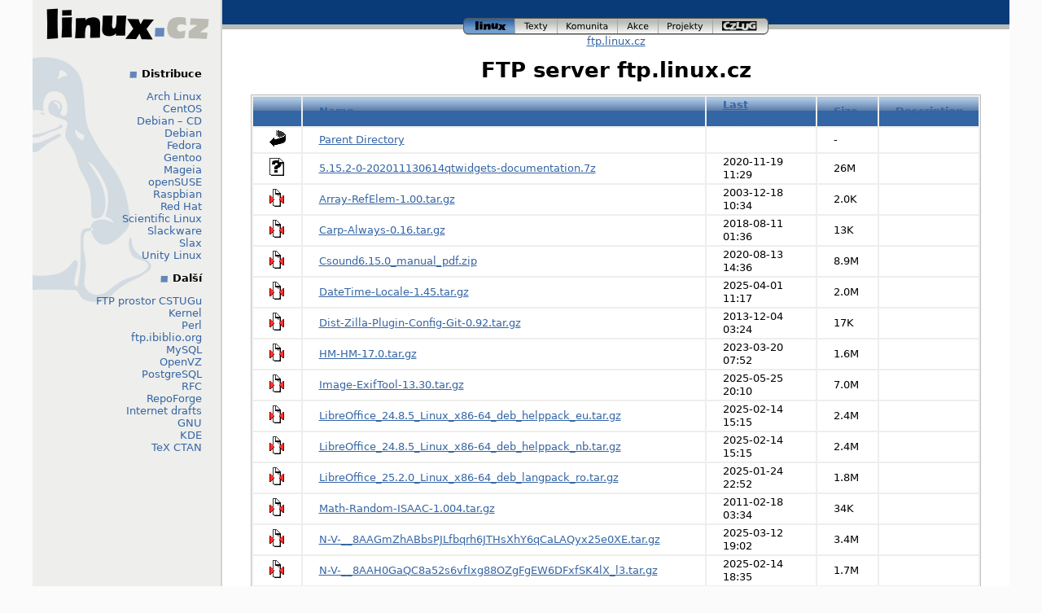

--- FILE ---
content_type: text/html;charset=UTF-8
request_url: https://ftp.linux.cz/pub/linux/gentoo/distfiles/2b/
body_size: 72712
content:
<!DOCTYPE html>
<html lang="cs">
<head>
    <title>ftp.linux.cz</title>
    <!-- Style FI -->
    <link rel="stylesheet" href="/http/css/linux.css" media="screen">
</head>

<body>

  <div id="page"><!-- * PAGE * -->
    <div id="header"><!-- HEADER -->

      <div id="logo"><!-- logo -->
        <a href="http://www.linux.cz/"><img src="/img/menu_linuxcz_200x40.gif" width="200" height="40" alt="Linux.cz" /></a>
        <!-- České stránky systému <a href="/co-je-to-linux">Linux</a> -->
      </div><!-- /logo -->

      <div id="navigace"><!-- navigace -->
        <a id="nav_linux" class="active" title="Úvodní stránka www.linux.cz" href="http://www.linux.cz/">linux<span></span></a>
        <a id="nav_texty" title="Texty a wiki články na linux.cz" href="http://www.linux.cz/texty/">texty<span></span></a>
        <a id="nav_komunita" title="Linuxová komunita v Česku" href="http://www.linux.cz/komunita/">komunita<span></span></a>
        <a id="nav_akce" title="Linové akce v Česku (veletrh, installfest, setkání)" href="http://www.linux.cz/akce/">akce<span></span></a>
        <a id="nav_projekty" title="Projekty provozované nebo podporované tímto serverem" href="http://www.linux.cz/projekty/">projekty<span></span></a>
        <a id="nav_czlug" title="České sdružení uživatelů operačního systému Linux" href="http://www.czlug.cz/">czlug<span></span></a>
      </div><!-- /navigace -->

      <div id="drobky"><!-- drobky -->
        <a href="/">ftp.linux.cz</a>
      </div><!-- /drobky -->

    </div>

    <div id="main"><!-- HLAVNI OBSAH -->

	<h1>FTP server ftp.linux.cz</h1>
<!-- KONEC top.tmpl -->
  <table id="indexlist">
   <tr class="indexhead"><th class="indexcolicon"><img src="/icons/blank.gif" alt="[ICO]" /></th><th class="indexcolname"><a href="?C=N;O=D">Name</a></th><th class="indexcollastmod"><a href="?C=M;O=A">Last modified</a></th><th class="indexcolsize"><a href="?C=S;O=A">Size</a></th><th class="indexcoldesc"><a href="?C=D;O=A">Description</a></th></tr>
   <tr class="even"><td class="indexcolicon"><img src="/icons/back.gif" alt="[PARENTDIR]" /></td><td class="indexcolname"><a href="/pub/linux/gentoo/distfiles/">Parent Directory</a></td><td class="indexcollastmod">&nbsp;</td><td class="indexcolsize">  - </td><td class="indexcoldesc">&nbsp;</td></tr>
   <tr class="odd"><td class="indexcolicon"><img src="/icons/unknown.gif" alt="[   ]" /></td><td class="indexcolname"><a href="5.15.2-0-202011130614qtwidgets-documentation.7z">5.15.2-0-202011130614qtwidgets-documentation.7z</a></td><td class="indexcollastmod">2020-11-19 11:29  </td><td class="indexcolsize"> 26M</td><td class="indexcoldesc">&nbsp;</td></tr>
   <tr class="even"><td class="indexcolicon"><img src="/icons/compressed.gif" alt="[   ]" /></td><td class="indexcolname"><a href="Array-RefElem-1.00.tar.gz">Array-RefElem-1.00.tar.gz</a></td><td class="indexcollastmod">2003-12-18 10:34  </td><td class="indexcolsize">2.0K</td><td class="indexcoldesc">&nbsp;</td></tr>
   <tr class="odd"><td class="indexcolicon"><img src="/icons/compressed.gif" alt="[   ]" /></td><td class="indexcolname"><a href="Carp-Always-0.16.tar.gz">Carp-Always-0.16.tar.gz</a></td><td class="indexcollastmod">2018-08-11 01:36  </td><td class="indexcolsize"> 13K</td><td class="indexcoldesc">&nbsp;</td></tr>
   <tr class="even"><td class="indexcolicon"><img src="/icons/compressed.gif" alt="[   ]" /></td><td class="indexcolname"><a href="Csound6.15.0_manual_pdf.zip">Csound6.15.0_manual_pdf.zip</a></td><td class="indexcollastmod">2020-08-13 14:36  </td><td class="indexcolsize">8.9M</td><td class="indexcoldesc">&nbsp;</td></tr>
   <tr class="odd"><td class="indexcolicon"><img src="/icons/compressed.gif" alt="[   ]" /></td><td class="indexcolname"><a href="DateTime-Locale-1.45.tar.gz">DateTime-Locale-1.45.tar.gz</a></td><td class="indexcollastmod">2025-04-01 11:17  </td><td class="indexcolsize">2.0M</td><td class="indexcoldesc">&nbsp;</td></tr>
   <tr class="even"><td class="indexcolicon"><img src="/icons/compressed.gif" alt="[   ]" /></td><td class="indexcolname"><a href="Dist-Zilla-Plugin-Config-Git-0.92.tar.gz">Dist-Zilla-Plugin-Config-Git-0.92.tar.gz</a></td><td class="indexcollastmod">2013-12-04 03:24  </td><td class="indexcolsize"> 17K</td><td class="indexcoldesc">&nbsp;</td></tr>
   <tr class="odd"><td class="indexcolicon"><img src="/icons/compressed.gif" alt="[   ]" /></td><td class="indexcolname"><a href="HM-HM-17.0.tar.gz">HM-HM-17.0.tar.gz</a></td><td class="indexcollastmod">2023-03-20 07:52  </td><td class="indexcolsize">1.6M</td><td class="indexcoldesc">&nbsp;</td></tr>
   <tr class="even"><td class="indexcolicon"><img src="/icons/compressed.gif" alt="[   ]" /></td><td class="indexcolname"><a href="Image-ExifTool-13.30.tar.gz">Image-ExifTool-13.30.tar.gz</a></td><td class="indexcollastmod">2025-05-25 20:10  </td><td class="indexcolsize">7.0M</td><td class="indexcoldesc">&nbsp;</td></tr>
   <tr class="odd"><td class="indexcolicon"><img src="/icons/compressed.gif" alt="[   ]" /></td><td class="indexcolname"><a href="LibreOffice_24.8.5_Linux_x86-64_deb_helppack_eu.tar.gz">LibreOffice_24.8.5_Linux_x86-64_deb_helppack_eu.tar.gz</a></td><td class="indexcollastmod">2025-02-14 15:15  </td><td class="indexcolsize">2.4M</td><td class="indexcoldesc">&nbsp;</td></tr>
   <tr class="even"><td class="indexcolicon"><img src="/icons/compressed.gif" alt="[   ]" /></td><td class="indexcolname"><a href="LibreOffice_24.8.5_Linux_x86-64_deb_helppack_nb.tar.gz">LibreOffice_24.8.5_Linux_x86-64_deb_helppack_nb.tar.gz</a></td><td class="indexcollastmod">2025-02-14 15:15  </td><td class="indexcolsize">2.4M</td><td class="indexcoldesc">&nbsp;</td></tr>
   <tr class="odd"><td class="indexcolicon"><img src="/icons/compressed.gif" alt="[   ]" /></td><td class="indexcolname"><a href="LibreOffice_25.2.0_Linux_x86-64_deb_langpack_ro.tar.gz">LibreOffice_25.2.0_Linux_x86-64_deb_langpack_ro.tar.gz</a></td><td class="indexcollastmod">2025-01-24 22:52  </td><td class="indexcolsize">1.8M</td><td class="indexcoldesc">&nbsp;</td></tr>
   <tr class="even"><td class="indexcolicon"><img src="/icons/compressed.gif" alt="[   ]" /></td><td class="indexcolname"><a href="Math-Random-ISAAC-1.004.tar.gz">Math-Random-ISAAC-1.004.tar.gz</a></td><td class="indexcollastmod">2011-02-18 03:34  </td><td class="indexcolsize"> 34K</td><td class="indexcoldesc">&nbsp;</td></tr>
   <tr class="odd"><td class="indexcolicon"><img src="/icons/compressed.gif" alt="[   ]" /></td><td class="indexcolname"><a href="N-V-__8AAGmZhABbsPJLfbqrh6JTHsXhY6qCaLAQyx25e0XE.tar.gz">N-V-__8AAGmZhABbsPJLfbqrh6JTHsXhY6qCaLAQyx25e0XE.tar.gz</a></td><td class="indexcollastmod">2025-03-12 19:02  </td><td class="indexcolsize">3.4M</td><td class="indexcoldesc">&nbsp;</td></tr>
   <tr class="even"><td class="indexcolicon"><img src="/icons/compressed.gif" alt="[   ]" /></td><td class="indexcolname"><a href="N-V-__8AAH0GaQC8a52s6vfIxg88OZgFgEW6DFxfSK4lX_l3.tar.gz">N-V-__8AAH0GaQC8a52s6vfIxg88OZgFgEW6DFxfSK4lX_l3.tar.gz</a></td><td class="indexcollastmod">2025-02-14 18:35  </td><td class="indexcolsize">1.7M</td><td class="indexcoldesc">&nbsp;</td></tr>
   <tr class="odd"><td class="indexcolicon"><img src="/icons/compressed.gif" alt="[   ]" /></td><td class="indexcolname"><a href="OpenJDK17U-jdk_x64_alpine-linux_hotspot_17.0.17_10.tar.gz">OpenJDK17U-jdk_x64_alpine-linux_hotspot_17.0.17_10.tar.gz</a></td><td class="indexcollastmod">2025-10-24 10:06  </td><td class="indexcolsize">183M</td><td class="indexcoldesc">&nbsp;</td></tr>
   <tr class="even"><td class="indexcolicon"><img src="/icons/layout.gif" alt="[   ]" /></td><td class="indexcolname"><a href="PDFBOX-4339.pdf">PDFBOX-4339.pdf</a></td><td class="indexcollastmod">2021-11-16 10:53  </td><td class="indexcolsize">176 </td><td class="indexcoldesc">&nbsp;</td></tr>
   <tr class="odd"><td class="indexcolicon"><img src="/icons/compressed.gif" alt="[   ]" /></td><td class="indexcolname"><a href="Test-Inline-2.214.tar.gz">Test-Inline-2.214.tar.gz</a></td><td class="indexcollastmod">2021-01-23 23:44  </td><td class="indexcolsize"> 59K</td><td class="indexcoldesc">&nbsp;</td></tr>
   <tr class="even"><td class="indexcolicon"><img src="/icons/compressed.gif" alt="[   ]" /></td><td class="indexcolname"><a href="WWW-RobotRules-6.02.tar.gz">WWW-RobotRules-6.02.tar.gz</a></td><td class="indexcollastmod">2012-02-18 14:09  </td><td class="indexcolsize">8.8K</td><td class="indexcoldesc">&nbsp;</td></tr>
   <tr class="odd"><td class="indexcolicon"><img src="/icons/unknown.gif" alt="[   ]" /></td><td class="indexcolname"><a href="a4wide.r20943.tar.xz">a4wide.r20943.tar.xz</a></td><td class="indexcollastmod">2019-02-28 03:13  </td><td class="indexcolsize">1.0K</td><td class="indexcoldesc">&nbsp;</td></tr>
   <tr class="even"><td class="indexcolicon"><img src="/icons/unknown.gif" alt="[   ]" /></td><td class="indexcolname"><a href="aaai-named.r52470.tar.xz">aaai-named.r52470.tar.xz</a></td><td class="indexcollastmod">2019-10-22 16:40  </td><td class="indexcolsize">5.1K</td><td class="indexcoldesc">&nbsp;</td></tr>
   <tr class="odd"><td class="indexcolicon"><img src="/icons/unknown.gif" alt="[   ]" /></td><td class="indexcolname"><a href="abs-2.6.0-deps.tar.xz">abs-2.6.0-deps.tar.xz</a></td><td class="indexcollastmod">2022-05-16 02:11  </td><td class="indexcolsize">4.8M</td><td class="indexcoldesc">&nbsp;</td></tr>
   <tr class="even"><td class="indexcolicon"><img src="/icons/unknown.gif" alt="[   ]" /></td><td class="indexcolname"><a href="aiodns-3.6.0.tar.gz.provenance">aiodns-3.6.0.tar.gz.provenance</a></td><td class="indexcollastmod">2025-12-06 10:52  </td><td class="indexcolsize">9.1K</td><td class="indexcoldesc">&nbsp;</td></tr>
   <tr class="odd"><td class="indexcolicon"><img src="/icons/unknown.gif" alt="[   ]" /></td><td class="indexcolname"><a href="aiohttp-3.13.1.tar.gz.provenance">aiohttp-3.13.1.tar.gz.provenance</a></td><td class="indexcollastmod">2025-10-21 10:52  </td><td class="indexcolsize">9.1K</td><td class="indexcoldesc">&nbsp;</td></tr>
   <tr class="even"><td class="indexcolicon"><img src="/icons/unknown.gif" alt="[   ]" /></td><td class="indexcolname"><a href="algobox.source.r67201.tar.xz">algobox.source.r67201.tar.xz</a></td><td class="indexcollastmod">2023-05-24 01:44  </td><td class="indexcolsize">5.4K</td><td class="indexcoldesc">&nbsp;</td></tr>
   <tr class="odd"><td class="indexcolicon"><img src="/icons/unknown.gif" alt="[   ]" /></td><td class="indexcolname"><a href="allocator-api2-0.2.20.crate">allocator-api2-0.2.20.crate</a></td><td class="indexcollastmod">2024-11-11 10:36  </td><td class="indexcolsize"> 62K</td><td class="indexcoldesc">&nbsp;</td></tr>
   <tr class="even"><td class="indexcolicon"><img src="/icons/unknown.gif" alt="[   ]" /></td><td class="indexcolname"><a href="amstex.doc.r70015.tar.xz">amstex.doc.r70015.tar.xz</a></td><td class="indexcollastmod">2024-02-21 01:45  </td><td class="indexcolsize">401K</td><td class="indexcoldesc">&nbsp;</td></tr>
   <tr class="odd"><td class="indexcolicon"><img src="/icons/compressed.gif" alt="[   ]" /></td><td class="indexcolname"><a href="apple_support.1.16.0.tar.gz">apple_support.1.16.0.tar.gz</a></td><td class="indexcollastmod">2024-07-10 03:40  </td><td class="indexcolsize"> 84K</td><td class="indexcoldesc">&nbsp;</td></tr>
   <tr class="even"><td class="indexcolicon"><img src="/icons/unknown.gif" alt="[   ]" /></td><td class="indexcolname"><a href="aspell6-lt-1.3.2.tar.bz2">aspell6-lt-1.3.2.tar.bz2</a></td><td class="indexcollastmod">2020-06-22 00:53  </td><td class="indexcolsize">172K</td><td class="indexcoldesc">&nbsp;</td></tr>
   <tr class="odd"><td class="indexcolicon"><img src="/icons/compressed.gif" alt="[   ]" /></td><td class="indexcolname"><a href="asterisk-core-sounds-en_GB-siren7-1.6.1.tar.gz">asterisk-core-sounds-en_GB-siren7-1.6.1.tar.gz</a></td><td class="indexcollastmod">2018-01-26 20:53  </td><td class="indexcolsize">5.7M</td><td class="indexcoldesc">&nbsp;</td></tr>
   <tr class="even"><td class="indexcolicon"><img src="/icons/compressed.gif" alt="[   ]" /></td><td class="indexcolname"><a href="asterisk-core-sounds-ja-g729-1.6.1.tar.gz">asterisk-core-sounds-ja-g729-1.6.1.tar.gz</a></td><td class="indexcollastmod">2018-01-26 20:53  </td><td class="indexcolsize">1.5M</td><td class="indexcoldesc">&nbsp;</td></tr>
   <tr class="odd"><td class="indexcolicon"><img src="/icons/compressed.gif" alt="[   ]" /></td><td class="indexcolname"><a href="audacity-sources-3.7.2.tar.gz">audacity-sources-3.7.2.tar.gz</a></td><td class="indexcollastmod">2025-03-10 15:43  </td><td class="indexcolsize"> 59M</td><td class="indexcoldesc">&nbsp;</td></tr>
   <tr class="even"><td class="indexcolicon"><img src="/icons/unknown.gif" alt="[   ]" /></td><td class="indexcolname"><a href="awkward_cpp-50.tar.gz.provenance">awkward_cpp-50.tar.gz.provenance</a></td><td class="indexcollastmod">2025-10-26 21:59  </td><td class="indexcolsize">9.4K</td><td class="indexcoldesc">&nbsp;</td></tr>
   <tr class="odd"><td class="indexcolicon"><img src="/icons/compressed.gif" alt="[   ]" /></td><td class="indexcolname"><a href="awstats-7.8.tar.gz">awstats-7.8.tar.gz</a></td><td class="indexcollastmod">2020-04-16 11:52  </td><td class="indexcolsize">2.8M</td><td class="indexcoldesc">&nbsp;</td></tr>
   <tr class="even"><td class="indexcolicon"><img src="/icons/unknown.gif" alt="[   ]" /></td><td class="indexcolname"><a href="babel-friulan.doc.r39861.tar.xz">babel-friulan.doc.r39861.tar.xz</a></td><td class="indexcollastmod">2019-02-28 03:17  </td><td class="indexcolsize">135K</td><td class="indexcoldesc">&nbsp;</td></tr>
   <tr class="odd"><td class="indexcolicon"><img src="/icons/unknown.gif" alt="[   ]" /></td><td class="indexcolname"><a href="babel-norsk.doc.r70691.tar.xz">babel-norsk.doc.r70691.tar.xz</a></td><td class="indexcollastmod">2024-03-19 01:45  </td><td class="indexcolsize">149K</td><td class="indexcoldesc">&nbsp;</td></tr>
   <tr class="even"><td class="indexcolicon"><img src="/icons/unknown.gif" alt="[   ]" /></td><td class="indexcolname"><a href="baselayout-2.17.tar.bz2">baselayout-2.17.tar.bz2</a></td><td class="indexcollastmod">2024-11-04 21:52  </td><td class="indexcolsize"> 30K</td><td class="indexcoldesc">&nbsp;</td></tr>
   <tr class="odd"><td class="indexcolicon"><img src="/icons/unknown.gif" alt="[   ]" /></td><td class="indexcolname"><a href="bel.traineddata-tessdata_legacy-4.1.0">bel.traineddata-tessdata_legacy-4.1.0</a></td><td class="indexcollastmod">2021-02-18 14:52  </td><td class="indexcolsize"> 11M</td><td class="indexcoldesc">&nbsp;</td></tr>
   <tr class="even"><td class="indexcolicon"><img src="/icons/unknown.gif" alt="[   ]" /></td><td class="indexcolname"><a href="bib2qr.source.r71940.tar.xz">bib2qr.source.r71940.tar.xz</a></td><td class="indexcollastmod">2024-08-01 01:46  </td><td class="indexcolsize">6.7K</td><td class="indexcoldesc">&nbsp;</td></tr>
   <tr class="odd"><td class="indexcolicon"><img src="/icons/unknown.gif" alt="[   ]" /></td><td class="indexcolname"><a href="biblatex-publist.r72079.tar.xz">biblatex-publist.r72079.tar.xz</a></td><td class="indexcollastmod">2024-08-22 01:46  </td><td class="indexcolsize"> 15K</td><td class="indexcoldesc">&nbsp;</td></tr>
   <tr class="even"><td class="indexcolicon"><img src="/icons/unknown.gif" alt="[   ]" /></td><td class="indexcolname"><a href="bigfoot.r38248.tar.xz">bigfoot.r38248.tar.xz</a></td><td class="indexcollastmod">2019-02-28 03:23  </td><td class="indexcolsize"> 11K</td><td class="indexcoldesc">&nbsp;</td></tr>
   <tr class="odd"><td class="indexcolicon"><img src="/icons/unknown.gif" alt="[   ]" /></td><td class="indexcolname"><a href="brscan4-0.4.11-1.i386.rpm">brscan4-0.4.11-1.i386.rpm</a></td><td class="indexcollastmod">2022-01-05 18:12  </td><td class="indexcolsize"> 98K</td><td class="indexcoldesc">&nbsp;</td></tr>
   <tr class="even"><td class="indexcolicon"><img src="/icons/unknown.gif" alt="[   ]" /></td><td class="indexcolname"><a href="cairo2-0.6.5.tbz">cairo2-0.6.5.tbz</a></td><td class="indexcollastmod">2024-11-08 20:35  </td><td class="indexcolsize"> 89K</td><td class="indexcoldesc">&nbsp;</td></tr>
   <tr class="odd"><td class="indexcolicon"><img src="/icons/compressed.gif" alt="[   ]" /></td><td class="indexcolname"><a href="calcmysky-0.3.5.tar.gz">calcmysky-0.3.5.tar.gz</a></td><td class="indexcollastmod">2025-07-04 22:52  </td><td class="indexcolsize">2.1M</td><td class="indexcoldesc">&nbsp;</td></tr>
   <tr class="even"><td class="indexcolicon"><img src="/icons/layout.gif" alt="[   ]" /></td><td class="indexcolname"><a href="cdf39ifd.pdf">cdf39ifd.pdf</a></td><td class="indexcollastmod">2023-09-19 17:55  </td><td class="indexcolsize">641K</td><td class="indexcoldesc">&nbsp;</td></tr>
   <tr class="odd"><td class="indexcolicon"><img src="/icons/unknown.gif" alt="[   ]" /></td><td class="indexcolname"><a href="chickenize.r57325.tar.xz">chickenize.r57325.tar.xz</a></td><td class="indexcollastmod">2021-01-05 01:57  </td><td class="indexcolsize"> 14K</td><td class="indexcoldesc">&nbsp;</td></tr>
   <tr class="even"><td class="indexcolicon"><img src="/icons/compressed.gif" alt="[   ]" /></td><td class="indexcolname"><a href="chrony-4.8.tar.gz">chrony-4.8.tar.gz</a></td><td class="indexcollastmod">2025-08-27 14:08  </td><td class="indexcolsize">634K</td><td class="indexcoldesc">&nbsp;</td></tr>
   <tr class="odd"><td class="indexcolicon"><img src="/icons/unknown.gif" alt="[   ]" /></td><td class="indexcolname"><a href="circ.r62977.tar.xz">circ.r62977.tar.xz</a></td><td class="indexcollastmod">2022-04-08 01:53  </td><td class="indexcolsize"> 23K</td><td class="indexcoldesc">&nbsp;</td></tr>
   <tr class="even"><td class="indexcolicon"><img src="/icons/unknown.gif" alt="[   ]" /></td><td class="indexcolname"><a href="clamtk-kde-0.19.tar.xz">clamtk-kde-0.19.tar.xz</a></td><td class="indexcollastmod">2021-11-14 14:26  </td><td class="indexcolsize"> 18K</td><td class="indexcoldesc">&nbsp;</td></tr>
   <tr class="odd"><td class="indexcolicon"><img src="/icons/unknown.gif" alt="[   ]" /></td><td class="indexcolname"><a href="cm-super.doc.r15878.tar.xz">cm-super.doc.r15878.tar.xz</a></td><td class="indexcollastmod">2019-02-28 03:26  </td><td class="indexcolsize"> 22K</td><td class="indexcoldesc">&nbsp;</td></tr>
   <tr class="even"><td class="indexcolicon"><img src="/icons/unknown.gif" alt="[   ]" /></td><td class="indexcolname"><a href="concurrent-queue-2.4.0.crate">concurrent-queue-2.4.0.crate</a></td><td class="indexcollastmod">2023-12-02 20:00  </td><td class="indexcolsize"> 20K</td><td class="indexcoldesc">&nbsp;</td></tr>
   <tr class="odd"><td class="indexcolicon"><img src="/icons/compressed.gif" alt="[   ]" /></td><td class="indexcolname"><a href="connman-json-client-1.0_p20150721.tar.gz">connman-json-client-1.0_p20150721.tar.gz</a></td><td class="indexcollastmod">2018-06-26 04:53  </td><td class="indexcolsize"> 54K</td><td class="indexcoldesc">&nbsp;</td></tr>
   <tr class="even"><td class="indexcolicon"><img src="/icons/unknown.gif" alt="[   ]" /></td><td class="indexcolname"><a href="context-chat.r72010.tar.xz">context-chat.r72010.tar.xz</a></td><td class="indexcollastmod">2024-08-12 01:46  </td><td class="indexcolsize">2.2K</td><td class="indexcoldesc">&nbsp;</td></tr>
   <tr class="odd"><td class="indexcolicon"><img src="/icons/unknown.gif" alt="[   ]" /></td><td class="indexcolname"><a href="courier.r61719.tar.xz">courier.r61719.tar.xz</a></td><td class="indexcollastmod">2022-01-24 01:53  </td><td class="indexcolsize">470K</td><td class="indexcoldesc">&nbsp;</td></tr>
   <tr class="even"><td class="indexcolicon"><img src="/icons/unknown.gif" alt="[   ]" /></td><td class="indexcolname"><a href="cpio-2.14.tar.bz2">cpio-2.14.tar.bz2</a></td><td class="indexcollastmod">2023-05-01 20:13  </td><td class="indexcolsize">1.5M</td><td class="indexcoldesc">&nbsp;</td></tr>
   <tr class="odd"><td class="indexcolicon"><img src="/icons/unknown.gif" alt="[   ]" /></td><td class="indexcolname"><a href="cppunit-1.15.1-patches.tar.xz">cppunit-1.15.1-patches.tar.xz</a></td><td class="indexcollastmod">2025-02-23 02:24  </td><td class="indexcolsize"> 17K</td><td class="indexcoldesc">&nbsp;</td></tr>
   <tr class="even"><td class="indexcolicon"><img src="/icons/unknown.gif" alt="[   ]" /></td><td class="indexcolname"><a href="dactyl-0.9.1.crate">dactyl-0.9.1.crate</a></td><td class="indexcollastmod">2025-01-09 18:48  </td><td class="indexcolsize"> 47K</td><td class="indexcoldesc">&nbsp;</td></tr>
   <tr class="odd"><td class="indexcolicon"><img src="/icons/compressed.gif" alt="[   ]" /></td><td class="indexcolname"><a href="dbus-fast-2.45.1.gh.tar.gz">dbus-fast-2.45.1.gh.tar.gz</a></td><td class="indexcollastmod">2025-11-09 05:52  </td><td class="indexcolsize">199K</td><td class="indexcoldesc">&nbsp;</td></tr>
   <tr class="even"><td class="indexcolicon"><img src="/icons/compressed.gif" alt="[   ]" /></td><td class="indexcolname"><a href="ddcutil-2.1.4.tar.gz">ddcutil-2.1.4.tar.gz</a></td><td class="indexcollastmod">2024-02-24 13:52  </td><td class="indexcolsize">903K</td><td class="indexcoldesc">&nbsp;</td></tr>
   <tr class="odd"><td class="indexcolicon"><img src="/icons/unknown.gif" alt="[   ]" /></td><td class="indexcolname"><a href="decision-table.r60673.tar.xz">decision-table.r60673.tar.xz</a></td><td class="indexcollastmod">2021-10-02 01:56  </td><td class="indexcolsize">2.0K</td><td class="indexcoldesc">&nbsp;</td></tr>
   <tr class="even"><td class="indexcolicon"><img src="/icons/compressed.gif" alt="[   ]" /></td><td class="indexcolname"><a href="dircolors-1.0.tar.gz">dircolors-1.0.tar.gz</a></td><td class="indexcollastmod">2003-09-21 04:12  </td><td class="indexcolsize">2.5K</td><td class="indexcoldesc">&nbsp;</td></tr>
   <tr class="odd"><td class="indexcolicon"><img src="/icons/compressed.gif" alt="[   ]" /></td><td class="indexcolname"><a href="distel-4.1.1.tar.gz">distel-4.1.1.tar.gz</a></td><td class="indexcollastmod">2019-09-05 17:52  </td><td class="indexcolsize">209K</td><td class="indexcoldesc">&nbsp;</td></tr>
   <tr class="even"><td class="indexcolicon"><img src="/icons/compressed.gif" alt="[   ]" /></td><td class="indexcolname"><a href="docbook-4.4.zip">docbook-4.4.zip</a></td><td class="indexcollastmod">2005-01-27 15:02  </td><td class="indexcolsize"> 65K</td><td class="indexcoldesc">&nbsp;</td></tr>
   <tr class="odd"><td class="indexcolicon"><img src="/icons/compressed.gif" alt="[   ]" /></td><td class="indexcolname"><a href="docutils-glep-1.5.gh.tar.gz">docutils-glep-1.5.gh.tar.gz</a></td><td class="indexcollastmod">2022-09-13 01:52  </td><td class="indexcolsize">6.7K</td><td class="indexcoldesc">&nbsp;</td></tr>
   <tr class="even"><td class="indexcolicon"><img src="/icons/compressed.gif" alt="[   ]" /></td><td class="indexcolname"><a href="dotnet-sdk-10.0.102-linux-musl-arm.tar.gz">dotnet-sdk-10.0.102-linux-musl-arm.tar.gz</a></td><td class="indexcollastmod">2026-01-15 11:42  </td><td class="indexcolsize">223M</td><td class="indexcoldesc">&nbsp;</td></tr>
   <tr class="odd"><td class="indexcolicon"><img src="/icons/compressed.gif" alt="[   ]" /></td><td class="indexcolname"><a href="dotnet-sdk-9.0.308-linux-arm64.tar.gz">dotnet-sdk-9.0.308-linux-arm64.tar.gz</a></td><td class="indexcollastmod">2025-11-19 20:01  </td><td class="indexcolsize">203M</td><td class="indexcoldesc">&nbsp;</td></tr>
   <tr class="even"><td class="indexcolicon"><img src="/icons/unknown.gif" alt="[   ]" /></td><td class="indexcolname"><a href="drm.doc.r38157.tar.xz">drm.doc.r38157.tar.xz</a></td><td class="indexcollastmod">2019-02-28 03:32  </td><td class="indexcolsize">2.8M</td><td class="indexcoldesc">&nbsp;</td></tr>
   <tr class="odd"><td class="indexcolicon"><img src="/icons/unknown.gif" alt="[   ]" /></td><td class="indexcolname"><a href="droit-fr.doc.r39802.tar.xz">droit-fr.doc.r39802.tar.xz</a></td><td class="indexcollastmod">2019-02-28 03:32  </td><td class="indexcolsize">273K</td><td class="indexcoldesc">&nbsp;</td></tr>
   <tr class="even"><td class="indexcolicon"><img src="/icons/unknown.gif" alt="[   ]" /></td><td class="indexcolname"><a href="econlipsum.doc.r58390.tar.xz">econlipsum.doc.r58390.tar.xz</a></td><td class="indexcollastmod">2021-03-16 01:32  </td><td class="indexcolsize">554K</td><td class="indexcoldesc">&nbsp;</td></tr>
   <tr class="odd"><td class="indexcolicon"><img src="/icons/compressed.gif" alt="[   ]" /></td><td class="indexcolname"><a href="editline-1.17.1_p20240527.tar.gz">editline-1.17.1_p20240527.tar.gz</a></td><td class="indexcollastmod">2024-06-16 14:52  </td><td class="indexcolsize"> 45K</td><td class="indexcoldesc">&nbsp;</td></tr>
   <tr class="even"><td class="indexcolicon"><img src="/icons/unknown.gif" alt="[   ]" /></td><td class="indexcolname"><a href="encodings-1.1.0.tar.xz">encodings-1.1.0.tar.xz</a></td><td class="indexcollastmod">2024-03-02 22:11  </td><td class="indexcolsize">291K</td><td class="indexcoldesc">&nbsp;</td></tr>
   <tr class="odd"><td class="indexcolicon"><img src="/icons/unknown.gif" alt="[   ]" /></td><td class="indexcolname"><a href="errata.doc.r42428.tar.xz">errata.doc.r42428.tar.xz</a></td><td class="indexcollastmod">2019-02-28 03:35  </td><td class="indexcolsize">144K</td><td class="indexcoldesc">&nbsp;</td></tr>
   <tr class="even"><td class="indexcolicon"><img src="/icons/compressed.gif" alt="[   ]" /></td><td class="indexcolname"><a href="esptool-5.0.2.tar.gz">esptool-5.0.2.tar.gz</a></td><td class="indexcollastmod">2025-08-13 17:52  </td><td class="indexcolsize">5.6M</td><td class="indexcoldesc">&nbsp;</td></tr>
   <tr class="odd"><td class="indexcolicon"><img src="/icons/unknown.gif" alt="[   ]" /></td><td class="indexcolname"><a href="est.traineddata-tessdata_legacy-4.1.0">est.traineddata-tessdata_legacy-4.1.0</a></td><td class="indexcollastmod">2021-02-18 14:53  </td><td class="indexcolsize"> 15M</td><td class="indexcoldesc">&nbsp;</td></tr>
   <tr class="even"><td class="indexcolicon"><img src="/icons/unknown.gif" alt="[   ]" /></td><td class="indexcolname"><a href="fable.react.8.0.1.nupkg">fable.react.8.0.1.nupkg</a></td><td class="indexcollastmod">2022-04-01 15:34  </td><td class="indexcolsize">549K</td><td class="indexcoldesc">&nbsp;</td></tr>
   <tr class="odd"><td class="indexcolicon"><img src="/icons/compressed.gif" alt="[   ]" /></td><td class="indexcolname"><a href="firecracker-v1.13.1-aarch64.tgz">firecracker-v1.13.1-aarch64.tgz</a></td><td class="indexcollastmod">2025-09-01 17:53  </td><td class="indexcolsize">6.9M</td><td class="indexcoldesc">&nbsp;</td></tr>
   <tr class="even"><td class="indexcolicon"><img src="/icons/unknown.gif" alt="[   ]" /></td><td class="indexcolname"><a href="fish-shell-4.0.8-crates.tar.xz">fish-shell-4.0.8-crates.tar.xz</a></td><td class="indexcollastmod">2025-09-18 10:57  </td><td class="indexcolsize">7.3M</td><td class="indexcoldesc">&nbsp;</td></tr>
   <tr class="odd"><td class="indexcolicon"><img src="/icons/compressed.gif" alt="[   ]" /></td><td class="indexcolname"><a href="flatdict-4.0.1.gh.tar.gz">flatdict-4.0.1.gh.tar.gz</a></td><td class="indexcollastmod">2023-04-09 08:52  </td><td class="indexcolsize"> 12K</td><td class="indexcoldesc">&nbsp;</td></tr>
   <tr class="even"><td class="indexcolicon"><img src="/icons/unknown.gif" alt="[   ]" /></td><td class="indexcolname"><a href="freeimage-3.18.0-unbundling.patch">freeimage-3.18.0-unbundling.patch</a></td><td class="indexcollastmod">2020-11-15 15:34  </td><td class="indexcolsize"> 20K</td><td class="indexcoldesc">&nbsp;</td></tr>
   <tr class="odd"><td class="indexcolicon"><img src="/icons/unknown.gif" alt="[   ]" /></td><td class="indexcolname"><a href="ftnxtra.r29652.tar.xz">ftnxtra.r29652.tar.xz</a></td><td class="indexcollastmod">2019-02-28 03:39  </td><td class="indexcolsize">1.9K</td><td class="indexcoldesc">&nbsp;</td></tr>
   <tr class="even"><td class="indexcolicon"><img src="/icons/compressed.gif" alt="[   ]" /></td><td class="indexcolname"><a href="fuse-convmvfs-0.2.6.tar.gz">fuse-convmvfs-0.2.6.tar.gz</a></td><td class="indexcollastmod">2010-09-19 19:12  </td><td class="indexcolsize"> 92K</td><td class="indexcoldesc">&nbsp;</td></tr>
   <tr class="odd"><td class="indexcolicon"><img src="/icons/compressed.gif" alt="[   ]" /></td><td class="indexcolname"><a href="fuse-exfat-1.4.0.tar.gz">fuse-exfat-1.4.0.tar.gz</a></td><td class="indexcollastmod">2023-03-02 21:28  </td><td class="indexcolsize">164K</td><td class="indexcoldesc">&nbsp;</td></tr>
   <tr class="even"><td class="indexcolicon"><img src="/icons/unknown.gif" alt="[   ]" /></td><td class="indexcolname"><a href="garamond-libre.r71058.tar.xz">garamond-libre.r71058.tar.xz</a></td><td class="indexcollastmod">2024-04-25 01:48  </td><td class="indexcolsize">6.8M</td><td class="indexcoldesc">&nbsp;</td></tr>
   <tr class="odd"><td class="indexcolicon"><img src="/icons/unknown.gif" alt="[   ]" /></td><td class="indexcolname"><a href="genpatches-5.10-259.experimental.tar.xz">genpatches-5.10-259.experimental.tar.xz</a></td><td class="indexcollastmod">2025-10-30 09:22  </td><td class="indexcolsize"> 12K</td><td class="indexcoldesc">&nbsp;</td></tr>
   <tr class="even"><td class="indexcolicon"><img src="/icons/unknown.gif" alt="[   ]" /></td><td class="indexcolname"><a href="gfdl.source.r65415.tar.xz">gfdl.source.r65415.tar.xz</a></td><td class="indexcollastmod">2023-01-01 02:01  </td><td class="indexcolsize">6.0K</td><td class="indexcoldesc">&nbsp;</td></tr>
   <tr class="odd"><td class="indexcolicon"><img src="/icons/unknown.gif" alt="[   ]" /></td><td class="indexcolname"><a href="gircore.gtk-4.0.0.5.0-preview.3.nupkg">gircore.gtk-4.0.0.5.0-preview.3.nupkg</a></td><td class="indexcollastmod">2023-11-13 11:56  </td><td class="indexcolsize">1.0M</td><td class="indexcoldesc">&nbsp;</td></tr>
   <tr class="even"><td class="indexcolicon"><img src="/icons/unknown.gif" alt="[   ]" /></td><td class="indexcolname"><a href="github-cli-2.81.0-deps.tar.xz">github-cli-2.81.0-deps.tar.xz</a></td><td class="indexcollastmod">2025-10-02 18:52  </td><td class="indexcolsize">103M</td><td class="indexcoldesc">&nbsp;</td></tr>
   <tr class="odd"><td class="indexcolicon"><img src="/icons/unknown.gif" alt="[   ]" /></td><td class="indexcolname"><a href="glibsharp.3.24.24.38.nupkg">glibsharp.3.24.24.38.nupkg</a></td><td class="indexcollastmod">2022-04-25 11:54  </td><td class="indexcolsize">184K</td><td class="indexcoldesc">&nbsp;</td></tr>
   <tr class="even"><td class="indexcolicon"><img src="/icons/unknown.gif" alt="[   ]" /></td><td class="indexcolname"><a href="gmverb.r24288.tar.xz">gmverb.r24288.tar.xz</a></td><td class="indexcollastmod">2019-02-28 03:40  </td><td class="indexcolsize"> 16K</td><td class="indexcoldesc">&nbsp;</td></tr>
   <tr class="odd"><td class="indexcolicon"><img src="/icons/compressed.gif" alt="[   ]" /></td><td class="indexcolname"><a href="gnat-gpl-2014-x86_64-linux-bin.tar.gz">gnat-gpl-2014-x86_64-linux-bin.tar.gz</a></td><td class="indexcollastmod">2017-03-19 11:55  </td><td class="indexcolsize">225M</td><td class="indexcoldesc">&nbsp;</td></tr>
   <tr class="even"><td class="indexcolicon"><img src="/icons/unknown.gif" alt="[   ]" /></td><td class="indexcolname"><a href="go-bootstrap-1.22.12-linux-mipsle.tbz">go-bootstrap-1.22.12-linux-mipsle.tbz</a></td><td class="indexcollastmod">2025-02-20 17:50  </td><td class="indexcolsize"> 56M</td><td class="indexcoldesc">&nbsp;</td></tr>
   <tr class="odd"><td class="indexcolicon"><img src="/icons/unknown.gif" alt="[   ]" /></td><td class="indexcolname"><a href="gotoh.doc.r44764.tar.xz">gotoh.doc.r44764.tar.xz</a></td><td class="indexcollastmod">2019-02-28 03:40  </td><td class="indexcolsize">285K</td><td class="indexcoldesc">&nbsp;</td></tr>
   <tr class="even"><td class="indexcolicon"><img src="/icons/compressed.gif" alt="[   ]" /></td><td class="indexcolname"><a href="gprofng-gui-2.2.tar.gz">gprofng-gui-2.2.tar.gz</a></td><td class="indexcollastmod">2025-08-19 17:46  </td><td class="indexcolsize">1.3M</td><td class="indexcoldesc">&nbsp;</td></tr>
   <tr class="odd"><td class="indexcolicon"><img src="/icons/unknown.gif" alt="[   ]" /></td><td class="indexcolname"><a href="hagenberg-thesis.r65819.tar.xz">hagenberg-thesis.r65819.tar.xz</a></td><td class="indexcollastmod">2023-02-14 01:53  </td><td class="indexcolsize"> 19K</td><td class="indexcoldesc">&nbsp;</td></tr>
   <tr class="even"><td class="indexcolicon"><img src="/icons/compressed.gif" alt="[   ]" /></td><td class="indexcolname"><a href="haproxy-2.8.17.tar.gz">haproxy-2.8.17.tar.gz</a></td><td class="indexcollastmod">2025-12-19 10:45  </td><td class="indexcolsize">4.2M</td><td class="indexcoldesc">&nbsp;</td></tr>
   <tr class="odd"><td class="indexcolicon"><img src="/icons/compressed.gif" alt="[   ]" /></td><td class="indexcolname"><a href="hawtjni-project-1.18.tar.gz">hawtjni-project-1.18.tar.gz</a></td><td class="indexcollastmod">2022-07-28 20:52  </td><td class="indexcolsize">1.5M</td><td class="indexcoldesc">&nbsp;</td></tr>
   <tr class="even"><td class="indexcolicon"><img src="/icons/unknown.gif" alt="[   ]" /></td><td class="indexcolname"><a href="hdf5-1.12.2.tar.bz2">hdf5-1.12.2.tar.bz2</a></td><td class="indexcollastmod">2022-04-21 18:56  </td><td class="indexcolsize"> 10M</td><td class="indexcoldesc">&nbsp;</td></tr>
   <tr class="odd"><td class="indexcolicon"><img src="/icons/compressed.gif" alt="[   ]" /></td><td class="indexcolname"><a href="hipother-6.3.3.tar.gz">hipother-6.3.3.tar.gz</a></td><td class="indexcollastmod">2025-03-04 12:52  </td><td class="indexcolsize"> 37K</td><td class="indexcoldesc">&nbsp;</td></tr>
   <tr class="even"><td class="indexcolicon"><img src="/icons/compressed.gif" alt="[   ]" /></td><td class="indexcolname"><a href="hodie-1.5.tar.gz">hodie-1.5.tar.gz</a></td><td class="indexcollastmod">2020-01-04 19:52  </td><td class="indexcolsize"> 18K</td><td class="indexcoldesc">&nbsp;</td></tr>
   <tr class="odd"><td class="indexcolicon"><img src="/icons/unknown.gif" alt="[   ]" /></td><td class="indexcolname"><a href="hyphen-catalan.r58609.tar.xz">hyphen-catalan.r58609.tar.xz</a></td><td class="indexcollastmod">2021-03-22 23:01  </td><td class="indexcolsize">4.9K</td><td class="indexcoldesc">&nbsp;</td></tr>
   <tr class="even"><td class="indexcolicon"><img src="/icons/unknown.gif" alt="[   ]" /></td><td class="indexcolname"><a href="ibarra.r71059.tar.xz">ibarra.r71059.tar.xz</a></td><td class="indexcollastmod">2024-04-25 01:48  </td><td class="indexcolsize">770K</td><td class="indexcoldesc">&nbsp;</td></tr>
   <tr class="odd"><td class="indexcolicon"><img src="/icons/compressed.gif" alt="[   ]" /></td><td class="indexcolname"><a href="ipyparallel-9.0.2.tar.gz">ipyparallel-9.0.2.tar.gz</a></td><td class="indexcollastmod">2025-10-09 22:45  </td><td class="indexcolsize">4.2M</td><td class="indexcoldesc">&nbsp;</td></tr>
   <tr class="even"><td class="indexcolicon"><img src="/icons/unknown.gif" alt="[   ]" /></td><td class="indexcolname"><a href="isal-sys-0.5.3+496255c.crate">isal-sys-0.5.3+496255c.crate</a></td><td class="indexcollastmod">2024-10-15 13:13  </td><td class="indexcolsize">713K</td><td class="indexcoldesc">&nbsp;</td></tr>
   <tr class="odd"><td class="indexcolicon"><img src="/icons/unknown.gif" alt="[   ]" /></td><td class="indexcolname"><a href="jacow.doc.r63060.tar.xz">jacow.doc.r63060.tar.xz</a></td><td class="indexcollastmod">2022-04-18 01:52  </td><td class="indexcolsize">258K</td><td class="indexcoldesc">&nbsp;</td></tr>
   <tr class="even"><td class="indexcolicon"><img src="/icons/compressed.gif" alt="[   ]" /></td><td class="indexcolname"><a href="jcommander-1.83.tar.gz">jcommander-1.83.tar.gz</a></td><td class="indexcollastmod">2025-10-28 20:52  </td><td class="indexcolsize">4.2M</td><td class="indexcoldesc">&nbsp;</td></tr>
   <tr class="odd"><td class="indexcolicon"><img src="/icons/unknown.gif" alt="[   ]" /></td><td class="indexcolname"><a href="jslectureplanner.doc.r70443.tar.xz">jslectureplanner.doc.r70443.tar.xz</a></td><td class="indexcollastmod">2024-03-07 01:46  </td><td class="indexcolsize">1.2M</td><td class="indexcoldesc">&nbsp;</td></tr>
   <tr class="even"><td class="indexcolicon"><img src="/icons/unknown.gif" alt="[   ]" /></td><td class="indexcolname"><a href="jxplorer-3.3.1.2-project%2520.tar.bz2">jxplorer-3.3.1.2-project%20.tar.bz2</a></td><td class="indexcollastmod">2016-06-03 23:06  </td><td class="indexcolsize">3.9M</td><td class="indexcoldesc">&nbsp;</td></tr>
   <tr class="odd"><td class="indexcolicon"><img src="/icons/unknown.gif" alt="[   ]" /></td><td class="indexcolname"><a href="keyfloat.doc.r69399.tar.xz">keyfloat.doc.r69399.tar.xz</a></td><td class="indexcollastmod">2024-01-13 01:46  </td><td class="indexcolsize">1.0M</td><td class="indexcoldesc">&nbsp;</td></tr>
   <tr class="even"><td class="indexcolicon"><img src="/icons/unknown.gif" alt="[   ]" /></td><td class="indexcolname"><a href="kidentitymanagement-25.12.0.tar.xz">kidentitymanagement-25.12.0.tar.xz</a></td><td class="indexcollastmod">2025-12-05 10:15  </td><td class="indexcolsize">196K</td><td class="indexcoldesc">&nbsp;</td></tr>
   <tr class="odd"><td class="indexcolicon"><img src="/icons/compressed.gif" alt="[   ]" /></td><td class="indexcolname"><a href="kineto-0.4.0_p20250214.tar.gz">kineto-0.4.0_p20250214.tar.gz</a></td><td class="indexcollastmod">2025-05-04 20:52  </td><td class="indexcolsize">7.9M</td><td class="indexcoldesc">&nbsp;</td></tr>
   <tr class="even"><td class="indexcolicon"><img src="/icons/compressed.gif" alt="[   ]" /></td><td class="indexcolname"><a href="klib-cdb7e9236dc47abf8da7ebd702cc6f7f21f0c502.tar.gz">klib-cdb7e9236dc47abf8da7ebd702cc6f7f21f0c502.tar.gz</a></td><td class="indexcollastmod">2020-01-13 14:52  </td><td class="indexcolsize"> 97K</td><td class="indexcoldesc">&nbsp;</td></tr>
   <tr class="odd"><td class="indexcolicon"><img src="/icons/unknown.gif" alt="[   ]" /></td><td class="indexcolname"><a href="kmouth-25.12.0.tar.xz">kmouth-25.12.0.tar.xz</a></td><td class="indexcollastmod">2025-12-05 10:15  </td><td class="indexcolsize">1.9M</td><td class="indexcoldesc">&nbsp;</td></tr>
   <tr class="even"><td class="indexcolicon"><img src="/icons/unknown.gif" alt="[   ]" /></td><td class="indexcolname"><a href="kotex-utf.doc.r63690.tar.xz">kotex-utf.doc.r63690.tar.xz</a></td><td class="indexcollastmod">2022-06-23 01:53  </td><td class="indexcolsize">9.1M</td><td class="indexcoldesc">&nbsp;</td></tr>
   <tr class="odd"><td class="indexcolicon"><img src="/icons/unknown.gif" alt="[   ]" /></td><td class="indexcolname"><a href="ksanecore-25.12.1.tar.xz">ksanecore-25.12.1.tar.xz</a></td><td class="indexcollastmod">2026-01-08 19:53  </td><td class="indexcolsize"> 53K</td><td class="indexcoldesc">&nbsp;</td></tr>
   <tr class="even"><td class="indexcolicon"><img src="/icons/compressed.gif" alt="[   ]" /></td><td class="indexcolname"><a href="l7-protocols-2009-05-28.tar.gz">l7-protocols-2009-05-28.tar.gz</a></td><td class="indexcollastmod">2009-05-28 23:48  </td><td class="indexcolsize">139K</td><td class="indexcoldesc">&nbsp;</td></tr>
   <tr class="odd"><td class="indexcolicon"><img src="/icons/compressed.gif" alt="[   ]" /></td><td class="indexcolname"><a href="lc0-0.32.0.tar.gz">lc0-0.32.0.tar.gz</a></td><td class="indexcollastmod">2025-09-19 12:52  </td><td class="indexcolsize">815K</td><td class="indexcoldesc">&nbsp;</td></tr>
   <tr class="even"><td class="indexcolicon"><img src="/icons/unknown.gif" alt="[   ]" /></td><td class="indexcolname"><a href="libXau-1.0.12.tar.xz">libXau-1.0.12.tar.xz</a></td><td class="indexcollastmod">2024-12-14 02:33  </td><td class="indexcolsize">276K</td><td class="indexcoldesc">&nbsp;</td></tr>
   <tr class="odd"><td class="indexcolicon"><img src="/icons/unknown.gif" alt="[   ]" /></td><td class="indexcolname"><a href="libexcelformat-101016.tar.bz2">libexcelformat-101016.tar.bz2</a></td><td class="indexcollastmod">2010-10-17 18:53  </td><td class="indexcolsize"> 47K</td><td class="indexcoldesc">&nbsp;</td></tr>
   <tr class="even"><td class="indexcolicon"><img src="/icons/unknown.gif" alt="[   ]" /></td><td class="indexcolname"><a href="libquvi-scripts-0.9.20131130.tar.xz">libquvi-scripts-0.9.20131130.tar.xz</a></td><td class="indexcollastmod">2013-11-30 20:43  </td><td class="indexcolsize">315K</td><td class="indexcoldesc">&nbsp;</td></tr>
   <tr class="odd"><td class="indexcolicon"><img src="/icons/compressed.gif" alt="[   ]" /></td><td class="indexcolname"><a href="libyaml-0.2.2.tar.gz">libyaml-0.2.2.tar.gz</a></td><td class="indexcollastmod">2019-04-03 07:52  </td><td class="indexcolsize"> 78K</td><td class="indexcoldesc">&nbsp;</td></tr>
   <tr class="even"><td class="indexcolicon"><img src="/icons/compressed.gif" alt="[   ]" /></td><td class="indexcolname"><a href="liquid_feedback_frontend-v4.0.0.tar.gz">liquid_feedback_frontend-v4.0.0.tar.gz</a></td><td class="indexcollastmod">2021-04-28 13:30  </td><td class="indexcolsize">2.4M</td><td class="indexcoldesc">&nbsp;</td></tr>
   <tr class="odd"><td class="indexcolicon"><img src="/icons/unknown.gif" alt="[   ]" /></td><td class="indexcolname"><a href="lru-0.8.1.crate">lru-0.8.1.crate</a></td><td class="indexcollastmod">2022-10-01 14:35  </td><td class="indexcolsize"> 13K</td><td class="indexcoldesc">&nbsp;</td></tr>
   <tr class="even"><td class="indexcolicon"><img src="/icons/unknown.gif" alt="[   ]" /></td><td class="indexcolname"><a href="luaxml.r60709.tar.xz">luaxml.r60709.tar.xz</a></td><td class="indexcollastmod">2021-10-08 01:53  </td><td class="indexcolsize"> 32K</td><td class="indexcoldesc">&nbsp;</td></tr>
   <tr class="odd"><td class="indexcolicon"><img src="/icons/text.gif" alt="[TXT]" /></td><td class="indexcolname"><a href="mawk-1.3.4-20250131.tgz.asc">mawk-1.3.4-20250131.tgz.asc</a></td><td class="indexcollastmod">2025-02-01 02:07  </td><td class="indexcolsize">729 </td><td class="indexcoldesc">&nbsp;</td></tr>
   <tr class="even"><td class="indexcolicon"><img src="/icons/unknown.gif" alt="[   ]" /></td><td class="indexcolname"><a href="medallionshell.1.6.1.nupkg">medallionshell.1.6.1.nupkg</a></td><td class="indexcollastmod">2019-12-23 17:19  </td><td class="indexcolsize">179K</td><td class="indexcoldesc">&nbsp;</td></tr>
   <tr class="odd"><td class="indexcolicon"><img src="/icons/unknown.gif" alt="[   ]" /></td><td class="indexcolname"><a href="mercenary-0.4.0.gem">mercenary-0.4.0.gem</a></td><td class="indexcollastmod">2020-01-19 00:58  </td><td class="indexcolsize"> 18K</td><td class="indexcoldesc">&nbsp;</td></tr>
   <tr class="even"><td class="indexcolicon"><img src="/icons/unknown.gif" alt="[   ]" /></td><td class="indexcolname"><a href="metagoblin-0.8.0.crate">metagoblin-0.8.0.crate</a></td><td class="indexcollastmod">2023-02-06 06:14  </td><td class="indexcolsize">3.1K</td><td class="indexcoldesc">&nbsp;</td></tr>
   <tr class="odd"><td class="indexcolicon"><img src="/icons/unknown.gif" alt="[   ]" /></td><td class="indexcolname"><a href="microsoft.aspnetcore.hosting.abstractions.2.2.0.nupkg">microsoft.aspnetcore.hosting.abstractions.2.2.0.nupkg</a></td><td class="indexcollastmod">2018-12-04 00:16  </td><td class="indexcolsize"> 35K</td><td class="indexcoldesc">&nbsp;</td></tr>
   <tr class="even"><td class="indexcolicon"><img src="/icons/unknown.gif" alt="[   ]" /></td><td class="indexcolname"><a href="microsoft.net.illink.tasks.8.0.21.nupkg">microsoft.net.illink.tasks.8.0.21.nupkg</a></td><td class="indexcollastmod">2025-10-14 20:20  </td><td class="indexcolsize">1.4M</td><td class="indexcoldesc">&nbsp;</td></tr>
   <tr class="odd"><td class="indexcolicon"><img src="/icons/unknown.gif" alt="[   ]" /></td><td class="indexcolname"><a href="microsoft.netcore.app.host.linux-musl-arm.9.0.12.nupkg">microsoft.netcore.app.host.linux-musl-arm.9.0.12.nupkg</a></td><td class="indexcollastmod">2026-01-13 19:56  </td><td class="indexcolsize">4.1M</td><td class="indexcoldesc">&nbsp;</td></tr>
   <tr class="even"><td class="indexcolicon"><img src="/icons/compressed.gif" alt="[   ]" /></td><td class="indexcolname"><a href="mp3gain-1_6_2-src.zip">mp3gain-1_6_2-src.zip</a></td><td class="indexcollastmod">2018-05-30 18:19  </td><td class="indexcolsize"> 70K</td><td class="indexcoldesc">&nbsp;</td></tr>
   <tr class="odd"><td class="indexcolicon"><img src="/icons/unknown.gif" alt="[   ]" /></td><td class="indexcolname"><a href="mparhack.r59066.tar.xz">mparhack.r59066.tar.xz</a></td><td class="indexcollastmod">2021-05-04 01:54  </td><td class="indexcolsize">2.7K</td><td class="indexcoldesc">&nbsp;</td></tr>
   <tr class="even"><td class="indexcolicon"><img src="/icons/compressed.gif" alt="[   ]" /></td><td class="indexcolname"><a href="msgspec-0.20.0.gh.tar.gz">msgspec-0.20.0.gh.tar.gz</a></td><td class="indexcollastmod">2025-11-25 09:52  </td><td class="indexcolsize">1.3M</td><td class="indexcoldesc">&nbsp;</td></tr>
   <tr class="odd"><td class="indexcolicon"><img src="/icons/unknown.gif" alt="[   ]" /></td><td class="indexcolname"><a href="multimc_1.6-1.deb">multimc_1.6-1.deb</a></td><td class="indexcollastmod">2021-09-24 15:50  </td><td class="indexcolsize">7.5K</td><td class="indexcoldesc">&nbsp;</td></tr>
   <tr class="even"><td class="indexcolicon"><img src="/icons/compressed.gif" alt="[   ]" /></td><td class="indexcolname"><a href="ncurses-6.4-20230917.patch.gz">ncurses-6.4-20230917.patch.gz</a></td><td class="indexcollastmod">2023-09-17 18:21  </td><td class="indexcolsize">150K</td><td class="indexcoldesc">&nbsp;</td></tr>
   <tr class="odd"><td class="indexcolicon"><img src="/icons/compressed.gif" alt="[   ]" /></td><td class="indexcolname"><a href="obs-pipewire-audio-capture-1.2.1.tar.gz">obs-pipewire-audio-capture-1.2.1.tar.gz</a></td><td class="indexcollastmod">2025-11-11 19:52  </td><td class="indexcolsize"> 47K</td><td class="indexcoldesc">&nbsp;</td></tr>
   <tr class="even"><td class="indexcolicon"><img src="/icons/unknown.gif" alt="[   ]" /></td><td class="indexcolname"><a href="ocgx.doc.r54512.tar.xz">ocgx.doc.r54512.tar.xz</a></td><td class="indexcollastmod">2020-03-24 02:02  </td><td class="indexcolsize">968K</td><td class="indexcoldesc">&nbsp;</td></tr>
   <tr class="odd"><td class="indexcolicon"><img src="/icons/unknown.gif" alt="[   ]" /></td><td class="indexcolname"><a href="old-arrows.r42872.tar.xz">old-arrows.r42872.tar.xz</a></td><td class="indexcollastmod">2019-02-28 03:57  </td><td class="indexcolsize"> 31K</td><td class="indexcoldesc">&nbsp;</td></tr>
   <tr class="even"><td class="indexcolicon"><img src="/icons/unknown.gif" alt="[   ]" /></td><td class="indexcolname"><a href="openjfx-11.0.11_p1.tar.bz2">openjfx-11.0.11_p1.tar.bz2</a></td><td class="indexcollastmod">2021-11-18 06:53  </td><td class="indexcolsize"> 62M</td><td class="indexcoldesc">&nbsp;</td></tr>
   <tr class="odd"><td class="indexcolicon"><img src="/icons/text.gif" alt="[TXT]" /></td><td class="indexcolname"><a href="openssl-keys-20221101-95A9908DDFA16830BE9FB9003D30A3A9FF1360DC.asc">openssl-keys-20221101-95A9908DDFA16830BE9FB9003D30A3A9FF1360DC.asc</a></td><td class="indexcollastmod">2022-11-01 21:10  </td><td class="indexcolsize">2.8K</td><td class="indexcoldesc">&nbsp;</td></tr>
   <tr class="even"><td class="indexcolicon"><img src="/icons/compressed.gif" alt="[   ]" /></td><td class="indexcolname"><a href="ostruct-0.6.3.tar.gz">ostruct-0.6.3.tar.gz</a></td><td class="indexcollastmod">2025-07-17 08:52  </td><td class="indexcolsize"> 12K</td><td class="indexcoldesc">&nbsp;</td></tr>
   <tr class="odd"><td class="indexcolicon"><img src="/icons/unknown.gif" alt="[   ]" /></td><td class="indexcolname"><a href="pandoc-lua-engine-0.2.1.2-rev1.cabal">pandoc-lua-engine-0.2.1.2-rev1.cabal</a></td><td class="indexcollastmod">2023-09-01 21:14  </td><td class="indexcolsize">6.7K</td><td class="indexcoldesc">&nbsp;</td></tr>
   <tr class="even"><td class="indexcolicon"><img src="/icons/unknown.gif" alt="[   ]" /></td><td class="indexcolname"><a href="papercdcase.r15878.tar.xz">papercdcase.r15878.tar.xz</a></td><td class="indexcollastmod">2019-02-28 03:58  </td><td class="indexcolsize">3.7K</td><td class="indexcoldesc">&nbsp;</td></tr>
   <tr class="odd"><td class="indexcolicon"><img src="/icons/unknown.gif" alt="[   ]" /></td><td class="indexcolname"><a href="patch-6.17.11.xz">patch-6.17.11.xz</a></td><td class="indexcollastmod">2025-12-06 22:46  </td><td class="indexcolsize">825K</td><td class="indexcoldesc">&nbsp;</td></tr>
   <tr class="even"><td class="indexcolicon"><img src="/icons/unknown.gif" alt="[   ]" /></td><td class="indexcolname"><a href="pgfornament.r72029.tar.xz">pgfornament.r72029.tar.xz</a></td><td class="indexcollastmod">2024-08-15 01:46  </td><td class="indexcolsize">602K</td><td class="indexcoldesc">&nbsp;</td></tr>
   <tr class="odd"><td class="indexcolicon"><img src="/icons/compressed.gif" alt="[   ]" /></td><td class="indexcolname"><a href="phrack49-r2.tar.gz">phrack49-r2.tar.gz</a></td><td class="indexcollastmod">2025-10-08 19:13  </td><td class="indexcolsize">184K</td><td class="indexcoldesc">&nbsp;</td></tr>
   <tr class="even"><td class="indexcolicon"><img src="/icons/unknown.gif" alt="[   ]" /></td><td class="indexcolname"><a href="pin-project-1.1.4.crate">pin-project-1.1.4.crate</a></td><td class="indexcollastmod">2024-01-25 16:44  </td><td class="indexcolsize"> 53K</td><td class="indexcoldesc">&nbsp;</td></tr>
   <tr class="odd"><td class="indexcolicon"><img src="/icons/compressed.gif" alt="[   ]" /></td><td class="indexcolname"><a href="pingu-1.5.tar.gz">pingu-1.5.tar.gz</a></td><td class="indexcollastmod">2018-10-30 11:53  </td><td class="indexcolsize"> 31K</td><td class="indexcoldesc">&nbsp;</td></tr>
   <tr class="even"><td class="indexcolicon"><img src="/icons/unknown.gif" alt="[   ]" /></td><td class="indexcolname"><a href="policycoreutils-extra-1.37.tar.bz2">policycoreutils-extra-1.37.tar.bz2</a></td><td class="indexcollastmod">2020-09-14 05:08  </td><td class="indexcolsize">8.6K</td><td class="indexcoldesc">&nbsp;</td></tr>
   <tr class="odd"><td class="indexcolicon"><img src="/icons/compressed.gif" alt="[   ]" /></td><td class="indexcolname"><a href="ppx_here-0.17.0.tar.gz">ppx_here-0.17.0.tar.gz</a></td><td class="indexcollastmod">2024-06-12 23:52  </td><td class="indexcolsize">5.0K</td><td class="indexcoldesc">&nbsp;</td></tr>
   <tr class="even"><td class="indexcolicon"><img src="/icons/unknown.gif" alt="[   ]" /></td><td class="indexcolname"><a href="ppy.managedbass.fx.2022.1216.0.nupkg">ppy.managedbass.fx.2022.1216.0.nupkg</a></td><td class="indexcollastmod">2022-12-16 04:50  </td><td class="indexcolsize"> 45K</td><td class="indexcoldesc">&nbsp;</td></tr>
   <tr class="odd"><td class="indexcolicon"><img src="/icons/unknown.gif" alt="[   ]" /></td><td class="indexcolname"><a href="prison-6.22.0.tar.xz">prison-6.22.0.tar.xz</a></td><td class="indexcollastmod">2026-01-09 21:52  </td><td class="indexcolsize"> 56K</td><td class="indexcoldesc">&nbsp;</td></tr>
   <tr class="even"><td class="indexcolicon"><img src="/icons/unknown.gif" alt="[   ]" /></td><td class="indexcolname"><a href="pst-light3d.r15878.tar.xz">pst-light3d.r15878.tar.xz</a></td><td class="indexcollastmod">2019-02-28 04:01  </td><td class="indexcolsize">2.5K</td><td class="indexcoldesc">&nbsp;</td></tr>
   <tr class="odd"><td class="indexcolicon"><img src="/icons/unknown.gif" alt="[   ]" /></td><td class="indexcolname"><a href="pyo3-macros-backend-0.27.1.crate">pyo3-macros-backend-0.27.1.crate</a></td><td class="indexcollastmod">2025-10-21 22:41  </td><td class="indexcolsize"> 81K</td><td class="indexcoldesc">&nbsp;</td></tr>
   <tr class="even"><td class="indexcolicon"><img src="/icons/compressed.gif" alt="[   ]" /></td><td class="indexcolname"><a href="python-api-core-2.26.0.gh.tar.gz">python-api-core-2.26.0.gh.tar.gz</a></td><td class="indexcollastmod">2025-10-09 07:02  </td><td class="indexcolsize">207K</td><td class="indexcoldesc">&nbsp;</td></tr>
   <tr class="odd"><td class="indexcolicon"><img src="/icons/unknown.gif" alt="[   ]" /></td><td class="indexcolname"><a href="qtgraphs-everywhere-src-6.10.1.tar.xz">qtgraphs-everywhere-src-6.10.1.tar.xz</a></td><td class="indexcollastmod">2025-11-20 06:50  </td><td class="indexcolsize">5.0M</td><td class="indexcoldesc">&nbsp;</td></tr>
   <tr class="even"><td class="indexcolicon"><img src="/icons/compressed.gif" alt="[   ]" /></td><td class="indexcolname"><a href="quickcheck-unicode-1.0.1.0.tar.gz">quickcheck-unicode-1.0.1.0.tar.gz</a></td><td class="indexcollastmod">2017-05-21 03:54  </td><td class="indexcolsize">3.1K</td><td class="indexcoldesc">&nbsp;</td></tr>
   <tr class="odd"><td class="indexcolicon"><img src="/icons/unknown.gif" alt="[   ]" /></td><td class="indexcolname"><a href="quinn-udp-0.5.14.crate">quinn-udp-0.5.14.crate</a></td><td class="indexcollastmod">2025-08-27 23:42  </td><td class="indexcolsize"> 33K</td><td class="indexcoldesc">&nbsp;</td></tr>
   <tr class="even"><td class="indexcolicon"><img src="/icons/compressed.gif" alt="[   ]" /></td><td class="indexcolname"><a href="racket-8.16-src-builtpkgs.tgz">racket-8.16-src-builtpkgs.tgz</a></td><td class="indexcollastmod">2025-02-28 10:59  </td><td class="indexcolsize">151M</td><td class="indexcoldesc">&nbsp;</td></tr>
   <tr class="odd"><td class="indexcolicon"><img src="/icons/unknown.gif" alt="[   ]" /></td><td class="indexcolname"><a href="rand-0.8.3.crate">rand-0.8.3.crate</a></td><td class="indexcollastmod">2021-01-26 09:50  </td><td class="indexcolsize"> 83K</td><td class="indexcoldesc">&nbsp;</td></tr>
   <tr class="even"><td class="indexcolicon"><img src="/icons/compressed.gif" alt="[   ]" /></td><td class="indexcolname"><a href="randomsig-v1.10.0.tar.gz">randomsig-v1.10.0.tar.gz</a></td><td class="indexcollastmod">2003-03-24 17:10  </td><td class="indexcolsize"> 24K</td><td class="indexcoldesc">&nbsp;</td></tr>
   <tr class="odd"><td class="indexcolicon"><img src="/icons/unknown.gif" alt="[   ]" /></td><td class="indexcolname"><a href="rbtree-0.4.6.gem">rbtree-0.4.6.gem</a></td><td class="indexcollastmod">2022-12-10 22:30  </td><td class="indexcolsize"> 30K</td><td class="indexcoldesc">&nbsp;</td></tr>
   <tr class="even"><td class="indexcolicon"><img src="/icons/compressed.gif" alt="[   ]" /></td><td class="indexcolname"><a href="rej-0.16.tar.gz">rej-0.16.tar.gz</a></td><td class="indexcollastmod">2005-09-30 15:19  </td><td class="indexcolsize">413K</td><td class="indexcoldesc">&nbsp;</td></tr>
   <tr class="odd"><td class="indexcolicon"><img src="/icons/compressed.gif" alt="[   ]" /></td><td class="indexcolname"><a href="riece-9.0.0.tar.gz">riece-9.0.0.tar.gz</a></td><td class="indexcollastmod">2012-05-29 03:53  </td><td class="indexcolsize">428K</td><td class="indexcoldesc">&nbsp;</td></tr>
   <tr class="even"><td class="indexcolicon"><img src="/icons/unknown.gif" alt="[   ]" /></td><td class="indexcolname"><a href="rstest-0.21.0.crate">rstest-0.21.0.crate</a></td><td class="indexcollastmod">2024-06-01 19:45  </td><td class="indexcolsize"> 42K</td><td class="indexcoldesc">&nbsp;</td></tr>
   <tr class="odd"><td class="indexcolicon"><img src="/icons/compressed.gif" alt="[   ]" /></td><td class="indexcolname"><a href="rtl_433-21.12.tar.gz">rtl_433-21.12.tar.gz</a></td><td class="indexcollastmod">2022-03-16 22:53  </td><td class="indexcolsize">932K</td><td class="indexcoldesc">&nbsp;</td></tr>
   <tr class="even"><td class="indexcolicon"><img src="/icons/unknown.gif" alt="[   ]" /></td><td class="indexcolname"><a href="ruby-filemagic-0.7.3.gem">ruby-filemagic-0.7.3.gem</a></td><td class="indexcollastmod">2022-01-07 20:26  </td><td class="indexcolsize"> 19K</td><td class="indexcoldesc">&nbsp;</td></tr>
   <tr class="odd"><td class="indexcolicon"><img src="/icons/unknown.gif" alt="[   ]" /></td><td class="indexcolname"><a href="rust-1.75.0-armv7-unknown-linux-gnueabihf.tar.xz">rust-1.75.0-armv7-unknown-linux-gnueabihf.tar.xz</a></td><td class="indexcollastmod">2023-12-28 17:18  </td><td class="indexcolsize">176M</td><td class="indexcoldesc">&nbsp;</td></tr>
   <tr class="even"><td class="indexcolicon"><img src="/icons/unknown.gif" alt="[   ]" /></td><td class="indexcolname"><a href="rust-1.80.1-r101-powerpc64-unknown-linux-musl.tar.xz">rust-1.80.1-r101-powerpc64-unknown-linux-musl.tar.xz</a></td><td class="indexcollastmod">2025-02-21 09:16  </td><td class="indexcolsize"> 71M</td><td class="indexcoldesc">&nbsp;</td></tr>
   <tr class="odd"><td class="indexcolicon"><img src="/icons/unknown.gif" alt="[   ]" /></td><td class="indexcolname"><a href="rust-1.83.0-r2-mips-unknown-linux-gnu.tar.xz">rust-1.83.0-r2-mips-unknown-linux-gnu.tar.xz</a></td><td class="indexcollastmod">2025-02-13 22:11  </td><td class="indexcolsize"> 70M</td><td class="indexcoldesc">&nbsp;</td></tr>
   <tr class="even"><td class="indexcolicon"><img src="/icons/unknown.gif" alt="[   ]" /></td><td class="indexcolname"><a href="rust-1.88.0-x86_64-unknown-linux-musl.tar.xz">rust-1.88.0-x86_64-unknown-linux-musl.tar.xz</a></td><td class="indexcollastmod">2025-06-26 20:08  </td><td class="indexcolsize">278M</td><td class="indexcoldesc">&nbsp;</td></tr>
   <tr class="odd"><td class="indexcolicon"><img src="/icons/text.gif" alt="[TXT]" /></td><td class="indexcolname"><a href="rustc-1.87.0-src.tar.xz.asc">rustc-1.87.0-src.tar.xz.asc</a></td><td class="indexcollastmod">2025-05-15 19:27  </td><td class="indexcolsize">801 </td><td class="indexcoldesc">&nbsp;</td></tr>
   <tr class="even"><td class="indexcolicon"><img src="/icons/unknown.gif" alt="[   ]" /></td><td class="indexcolname"><a href="rustls-native-certs-0.8.1.crate">rustls-native-certs-0.8.1.crate</a></td><td class="indexcollastmod">2024-11-21 16:42  </td><td class="indexcolsize"> 30K</td><td class="indexcoldesc">&nbsp;</td></tr>
   <tr class="odd"><td class="indexcolicon"><img src="/icons/unknown.gif" alt="[   ]" /></td><td class="indexcolname"><a href="rustls-platform-verifier-0.6.1.crate">rustls-platform-verifier-0.6.1.crate</a></td><td class="indexcollastmod">2025-08-03 20:02  </td><td class="indexcolsize"> 59K</td><td class="indexcoldesc">&nbsp;</td></tr>
   <tr class="even"><td class="indexcolicon"><img src="/icons/unknown.gif" alt="[   ]" /></td><td class="indexcolname"><a href="rustls-platform-verifier-0.6.2.crate">rustls-platform-verifier-0.6.2.crate</a></td><td class="indexcollastmod">2025-10-22 13:43  </td><td class="indexcolsize"> 58K</td><td class="indexcoldesc">&nbsp;</td></tr>
   <tr class="odd"><td class="indexcolicon"><img src="/icons/compressed.gif" alt="[   ]" /></td><td class="indexcolname"><a href="sbd-1.37.tar.gz">sbd-1.37.tar.gz</a></td><td class="indexcollastmod">2005-08-22 00:57  </td><td class="indexcolsize"> 82K</td><td class="indexcoldesc">&nbsp;</td></tr>
   <tr class="even"><td class="indexcolicon"><img src="/icons/unknown.gif" alt="[   ]" /></td><td class="indexcolname"><a href="scikit_image-0.26.0.tar.gz.provenance">scikit_image-0.26.0.tar.gz.provenance</a></td><td class="indexcollastmod">2025-12-21 04:52  </td><td class="indexcolsize">9.5K</td><td class="indexcoldesc">&nbsp;</td></tr>
   <tr class="odd"><td class="indexcolicon"><img src="/icons/unknown.gif" alt="[   ]" /></td><td class="indexcolname"><a href="seamonkey-2.53.20.source.tar.xz">seamonkey-2.53.20.source.tar.xz</a></td><td class="indexcollastmod">2025-01-07 05:38  </td><td class="indexcolsize">237M</td><td class="indexcoldesc">&nbsp;</td></tr>
   <tr class="even"><td class="indexcolicon"><img src="/icons/unknown.gif" alt="[   ]" /></td><td class="indexcolname"><a href="semanticversioning.2.0.2.nupkg">semanticversioning.2.0.2.nupkg</a></td><td class="indexcollastmod">2022-03-14 02:32  </td><td class="indexcolsize"> 68K</td><td class="indexcoldesc">&nbsp;</td></tr>
   <tr class="odd"><td class="indexcolicon"><img src="/icons/unknown.gif" alt="[   ]" /></td><td class="indexcolname"><a href="skippy-0.5.0.tar.bz2">skippy-0.5.0.tar.bz2</a></td><td class="indexcollastmod">2004-05-19 23:23  </td><td class="indexcolsize"> 23K</td><td class="indexcoldesc">&nbsp;</td></tr>
   <tr class="even"><td class="indexcolicon"><img src="/icons/compressed.gif" alt="[   ]" /></td><td class="indexcolname"><a href="smartypants-2.0.2.gh.tar.gz">smartypants-2.0.2.gh.tar.gz</a></td><td class="indexcollastmod">2025-09-11 16:53  </td><td class="indexcolsize"> 28K</td><td class="indexcoldesc">&nbsp;</td></tr>
   <tr class="odd"><td class="indexcolicon"><img src="/icons/unknown.gif" alt="[   ]" /></td><td class="indexcolname"><a href="smithay-client-toolkit-0.16.1.crate">smithay-client-toolkit-0.16.1.crate</a></td><td class="indexcollastmod">2023-09-18 18:44  </td><td class="indexcolsize">128K</td><td class="indexcoldesc">&nbsp;</td></tr>
   <tr class="even"><td class="indexcolicon"><img src="/icons/compressed.gif" alt="[   ]" /></td><td class="indexcolname"><a href="snixembed-0.3.0.tar.gz">snixembed-0.3.0.tar.gz</a></td><td class="indexcollastmod">2020-06-09 05:53  </td><td class="indexcolsize">6.7K</td><td class="indexcoldesc">&nbsp;</td></tr>
   <tr class="odd"><td class="indexcolicon"><img src="/icons/compressed.gif" alt="[   ]" /></td><td class="indexcolname"><a href="spectrwm-3.6.0.tar.gz">spectrwm-3.6.0.tar.gz</a></td><td class="indexcollastmod">2024-07-17 15:53  </td><td class="indexcolsize">201K</td><td class="indexcoldesc">&nbsp;</td></tr>
   <tr class="even"><td class="indexcolicon"><img src="/icons/unknown.gif" alt="[   ]" /></td><td class="indexcolname"><a href="string_cache_codegen-0.5.2.crate">string_cache_codegen-0.5.2.crate</a></td><td class="indexcollastmod">2022-03-28 00:11  </td><td class="indexcolsize">8.0K</td><td class="indexcoldesc">&nbsp;</td></tr>
   <tr class="odd"><td class="indexcolicon"><img src="/icons/unknown.gif" alt="[   ]" /></td><td class="indexcolname"><a href="syslog-6.1.0.crate">syslog-6.1.0.crate</a></td><td class="indexcollastmod">2023-04-26 23:20  </td><td class="indexcolsize">9.8K</td><td class="indexcoldesc">&nbsp;</td></tr>
   <tr class="even"><td class="indexcolicon"><img src="/icons/compressed.gif" alt="[   ]" /></td><td class="indexcolname"><a href="tangram-3.3.gh.tar.gz">tangram-3.3.gh.tar.gz</a></td><td class="indexcollastmod">2025-02-09 22:53  </td><td class="indexcolsize">359K</td><td class="indexcoldesc">&nbsp;</td></tr>
   <tr class="odd"><td class="indexcolicon"><img src="/icons/unknown.gif" alt="[   ]" /></td><td class="indexcolname"><a href="tar-1.35.tar.xz.sig">tar-1.35.tar.xz.sig</a></td><td class="indexcollastmod">2023-07-18 09:16  </td><td class="indexcolsize"> 95 </td><td class="indexcoldesc">&nbsp;</td></tr>
   <tr class="even"><td class="indexcolicon"><img src="/icons/unknown.gif" alt="[   ]" /></td><td class="indexcolname"><a href="term-ansicolor-1.11.3.gem">term-ansicolor-1.11.3.gem</a></td><td class="indexcollastmod">2025-09-11 14:40  </td><td class="indexcolsize"> 48K</td><td class="indexcoldesc">&nbsp;</td></tr>
   <tr class="odd"><td class="indexcolicon"><img src="/icons/unknown.gif" alt="[   ]" /></td><td class="indexcolname"><a href="texnegar.doc.r57692.tar.xz">texnegar.doc.r57692.tar.xz</a></td><td class="indexcollastmod">2021-02-10 01:58  </td><td class="indexcolsize">2.0M</td><td class="indexcoldesc">&nbsp;</td></tr>
   <tr class="even"><td class="indexcolicon"><img src="/icons/unknown.gif" alt="[   ]" /></td><td class="indexcolname"><a href="thunderbird-140.7.0esr-zh-TW.xpi">thunderbird-140.7.0esr-zh-TW.xpi</a></td><td class="indexcollastmod">2026-01-13 20:56  </td><td class="indexcolsize">499K</td><td class="indexcoldesc">&nbsp;</td></tr>
   <tr class="odd"><td class="indexcolicon"><img src="/icons/unknown.gif" alt="[   ]" /></td><td class="indexcolname"><a href="thunderbird-146.0.1-rm.xpi">thunderbird-146.0.1-rm.xpi</a></td><td class="indexcollastmod">2025-12-17 14:26  </td><td class="indexcolsize">476K</td><td class="indexcoldesc">&nbsp;</td></tr>
   <tr class="even"><td class="indexcolicon"><img src="/icons/unknown.gif" alt="[   ]" /></td><td class="indexcolname"><a href="thunderbird-146.0.1.source.tar.xz">thunderbird-146.0.1.source.tar.xz</a></td><td class="indexcollastmod">2025-12-17 14:26  </td><td class="indexcolsize">746M</td><td class="indexcoldesc">&nbsp;</td></tr>
   <tr class="odd"><td class="indexcolicon"><img src="/icons/unknown.gif" alt="[   ]" /></td><td class="indexcolname"><a href="tie.r70015.tar.xz">tie.r70015.tar.xz</a></td><td class="indexcollastmod">2024-02-21 01:46  </td><td class="indexcolsize">476 </td><td class="indexcoldesc">&nbsp;</td></tr>
   <tr class="even"><td class="indexcolicon"><img src="/icons/unknown.gif" alt="[   ]" /></td><td class="indexcolname"><a href="toml_edit-0.21.0.crate">toml_edit-0.21.0.crate</a></td><td class="indexcollastmod">2023-11-06 22:57  </td><td class="indexcolsize"> 99K</td><td class="indexcoldesc">&nbsp;</td></tr>
   <tr class="odd"><td class="indexcolicon"><img src="/icons/compressed.gif" alt="[   ]" /></td><td class="indexcolname"><a href="tornado-6.5.2.tar.gz">tornado-6.5.2.tar.gz</a></td><td class="indexcollastmod">2025-08-08 20:27  </td><td class="indexcolsize">499K</td><td class="indexcoldesc">&nbsp;</td></tr>
   <tr class="even"><td class="indexcolicon"><img src="/icons/compressed.gif" alt="[   ]" /></td><td class="indexcolname"><a href="tree-sitter-haskell-0.23.1.tar.gz">tree-sitter-haskell-0.23.1.tar.gz</a></td><td class="indexcollastmod">2025-11-25 19:54  </td><td class="indexcolsize">1.0M</td><td class="indexcoldesc">&nbsp;</td></tr>
   <tr class="odd"><td class="indexcolicon"><img src="/icons/compressed.gif" alt="[   ]" /></td><td class="indexcolname"><a href="trnascan-se-1.31.tar.gz">trnascan-se-1.31.tar.gz</a></td><td class="indexcollastmod">2012-01-15 08:54  </td><td class="indexcolsize">724K</td><td class="indexcoldesc">&nbsp;</td></tr>
   <tr class="even"><td class="indexcolicon"><img src="/icons/unknown.gif" alt="[   ]" /></td><td class="indexcolname"><a href="ttcp-1.12.tar.bz2">ttcp-1.12.tar.bz2</a></td><td class="indexcollastmod">2003-12-31 06:40  </td><td class="indexcolsize">7.9K</td><td class="indexcoldesc">&nbsp;</td></tr>
   <tr class="odd"><td class="indexcolicon"><img src="/icons/unknown.gif" alt="[   ]" /></td><td class="indexcolname"><a href="unicode-truncate-1.1.0.crate">unicode-truncate-1.1.0.crate</a></td><td class="indexcollastmod">2024-07-09 08:18  </td><td class="indexcolsize"> 12K</td><td class="indexcoldesc">&nbsp;</td></tr>
   <tr class="even"><td class="indexcolicon"><img src="/icons/unknown.gif" alt="[   ]" /></td><td class="indexcolname"><a href="unsafe-libyaml-0.2.9.crate">unsafe-libyaml-0.2.9.crate</a></td><td class="indexcollastmod">2023-07-15 23:12  </td><td class="indexcolsize"> 59K</td><td class="indexcoldesc">&nbsp;</td></tr>
   <tr class="odd"><td class="indexcolicon"><img src="/icons/text.gif" alt="[TXT]" /></td><td class="indexcolname"><a href="valgrind-3.25.1.tar.bz2.asc">valgrind-3.25.1.tar.bz2.asc</a></td><td class="indexcollastmod">2025-05-20 13:16  </td><td class="indexcolsize">488 </td><td class="indexcoldesc">&nbsp;</td></tr>
   <tr class="even"><td class="indexcolicon"><img src="/icons/unknown.gif" alt="[   ]" /></td><td class="indexcolname"><a href="valgrind-3.26.0.tar.bz2">valgrind-3.26.0.tar.bz2</a></td><td class="indexcollastmod">2025-10-24 20:51  </td><td class="indexcolsize"> 16M</td><td class="indexcoldesc">&nbsp;</td></tr>
   <tr class="odd"><td class="indexcolicon"><img src="/icons/unknown.gif" alt="[   ]" /></td><td class="indexcolname"><a href="vault_exporter-0.1.3-deps.tar.xz">vault_exporter-0.1.3-deps.tar.xz</a></td><td class="indexcollastmod">2025-01-16 04:33  </td><td class="indexcolsize"> 19M</td><td class="indexcoldesc">&nbsp;</td></tr>
   <tr class="even"><td class="indexcolicon"><img src="/icons/unknown.gif" alt="[   ]" /></td><td class="indexcolname"><a href="vie.traineddata-tessdata_legacy-4.1.0">vie.traineddata-tessdata_legacy-4.1.0</a></td><td class="indexcollastmod">2021-02-18 14:55  </td><td class="indexcolsize">7.4M</td><td class="indexcoldesc">&nbsp;</td></tr>
   <tr class="odd"><td class="indexcolicon"><img src="/icons/compressed.gif" alt="[   ]" /></td><td class="indexcolname"><a href="werkzeug-3.1.3.tar.gz">werkzeug-3.1.3.tar.gz</a></td><td class="indexcollastmod">2024-11-08 16:52  </td><td class="indexcolsize">788K</td><td class="indexcoldesc">&nbsp;</td></tr>
   <tr class="even"><td class="indexcolicon"><img src="/icons/unknown.gif" alt="[   ]" /></td><td class="indexcolname"><a href="xduts.doc.r66661.tar.xz">xduts.doc.r66661.tar.xz</a></td><td class="indexcollastmod">2023-03-25 01:53  </td><td class="indexcolsize">325K</td><td class="indexcoldesc">&nbsp;</td></tr>
   <tr class="odd"><td class="indexcolicon"><img src="/icons/unknown.gif" alt="[   ]" /></td><td class="indexcolname"><a href="xecjk.r64059.tar.xz">xecjk.r64059.tar.xz</a></td><td class="indexcollastmod">2022-08-06 01:53  </td><td class="indexcolsize">217K</td><td class="indexcoldesc">&nbsp;</td></tr>
   <tr class="even"><td class="indexcolicon"><img src="/icons/unknown.gif" alt="[   ]" /></td><td class="indexcolname"><a href="xorgproto-2024.1.tar.xz">xorgproto-2024.1.tar.xz</a></td><td class="indexcollastmod">2024-03-26 08:17  </td><td class="indexcolsize">743K</td><td class="indexcoldesc">&nbsp;</td></tr>
   <tr class="odd"><td class="indexcolicon"><img src="/icons/compressed.gif" alt="[   ]" /></td><td class="indexcolname"><a href="yatex1.84.tar.gz">yatex1.84.tar.gz</a></td><td class="indexcollastmod">2025-02-24 11:35  </td><td class="indexcolsize">381K</td><td class="indexcoldesc">&nbsp;</td></tr>
   <tr class="even"><td class="indexcolicon"><img src="/icons/unknown.gif" alt="[   ]" /></td><td class="indexcolname"><a href="ysabeau.r72800.tar.xz">ysabeau.r72800.tar.xz</a></td><td class="indexcollastmod">2024-11-09 01:46  </td><td class="indexcolsize">9.2M</td><td class="indexcoldesc">&nbsp;</td></tr>
   <tr class="odd"><td class="indexcolicon"><img src="/icons/unknown.gif" alt="[   ]" /></td><td class="indexcolname"><a href="zune-core-0.4.12.crate">zune-core-0.4.12.crate</a></td><td class="indexcollastmod">2024-01-15 08:19  </td><td class="indexcolsize"> 17K</td><td class="indexcoldesc">&nbsp;</td></tr>
</table>
<!-- zacatek bottom.tmpl -->
    </div><!-- /HLAVNI OBSAH -->

    <div id="menu"><!-- MENU VLEVO -->

      <div id="hledani"><!-- hledani -->
<!-- zatim ne
      <form action="/search" method="get">
        <p id="search_input">
          <input id="search_text" name="q" type="text" value="" />
          <input id="search_button" type="image" src="/img/tango/22x22/system-search-menu.png" value="Hledej" />
        </p>
      </form>
      <a href="/search">Pokročilé hledání</a>
zatim ne -->
      </div><!-- /hledani -->

      <h4>Distribuce</h4>
      <p>
	<a href="/pub/linux/arch/">Arch Linux</a><br />
	<a href="/pub/linux/centos/">CentOS</a><br />
	
	<a href="/pub/linux/debian-cd/">Debian – CD</a><br />
	<a href="/pub/linux/debian/">Debian</a><br />
	
	<a href="/pub/linux/fedora/linux/">Fedora</a><br />
	
	<a href="/pub/linux/gentoo/">Gentoo</a><br />
	
	<a href="/pub/linux/mageia/">Mageia</a><br />
	
	<a href="/pub/linux/opensuse/">openSUSE</a><br />
	
	<a href="/pub/linux/raspbian/">Raspbian</a><br />
	
	<a href="/pub/linux/redhat/">Red Hat</a><br />
	
	<a href="/pub/linux/scientific/">Scientific Linux</a><br />
	<a href="/pub/linux/slackware/">Slackware</a><br />
	<a href="/pub/linux/slax/">Slax</a><br />
	<a href="/pub/linux/unity-linux/">Unity Linux</a><br />

      </p>

      <h4>Další</h4>
      <p>
	<a href="/pub/tex/local/">FTP prostor CSTUGu</a><br />
	
	<a href="/pub/linux/kernel/">Kernel</a><br />
	<a href="/pub/perl/">Perl</a><br />
	<a href="/pub/linux/ftp.ibiblio.org/">ftp.ibiblio.org</a><br />
	<a href="/pub/mysql/">MySQL</a><br />
	
	<a href="/pub/linux/openvz/">OpenVZ</a><br />

	<a href="/pub/postgresql/">PostgreSQL</a><br />
	<a href="/pub/rfc/">RFC</a><br />

	<a href="/pub/linux/repoforge/">RepoForge</a><br />

	<a href="/pub/internet-drafts/">Internet drafts</a><br />
	<a href="/pub/gnu/">GNU</a><br />
	<a href="/pub/kde/">KDE</a><br />
	<a href="/pub/tex/CTAN/">TeX CTAN</a><br />
      </p>
    </div><!-- /MENU VLEVO-->
    
    <div id="footer"><!-- FOOTER -->
      <div id="paticka_menu">
        <a id="design_klokan" href="http://www.klokan.cz/">Design by Klokan<span></span></a> <a href="mailto:ftp-admin@fi.muni.cz">správci</a> <a href="http://www.linux.cz/stats/">o serveru</a>
      </div>

      <div id="paticka_copyright">
        Copyright © CZLUG
      </div>
    </div><!-- /FOOTER -->

  </div><!-- * /PAGE * -->
</body>
</html>
